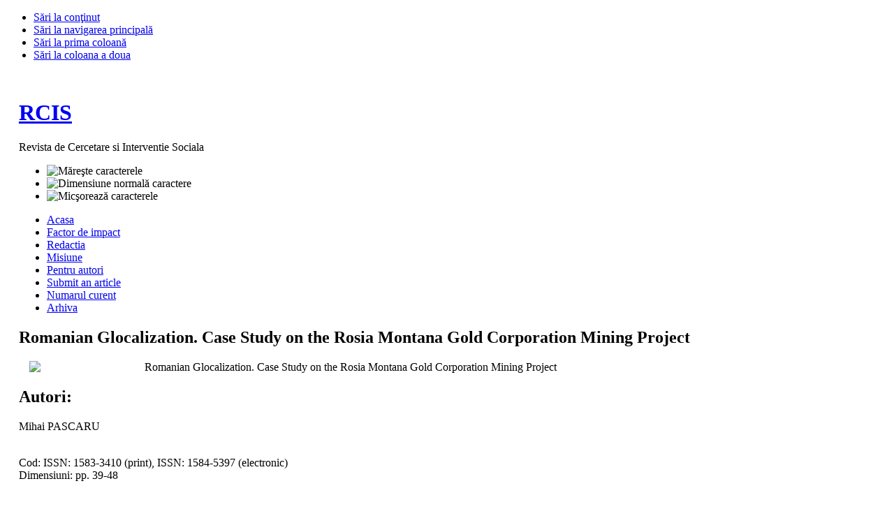

--- FILE ---
content_type: text/html; charset=utf-8
request_url: https://www.rcis.ro/ro/section1/104-volumul-432013decembrie/1204-romanian-glocalization-case-study-on-the-rosia-montana-gold-corporation-mining-project.html
body_size: 5584
content:

<!DOCTYPE html PUBLIC "-//W3C//DTD XHTML 1.0 Transitional//EN" "http://www.w3.org/TR/xhtml1/DTD/xhtml1-transitional.dtd">

<html xmlns="http://www.w3.org/1999/xhtml" xml:lang="ro-ro" lang="ro-ro">

<head>
<!-- Google tag (gtag.js) -->
<script async src="https://www.googletagmanager.com/gtag/js?id=G-N71XGEYTN5"></script>
<script>
  window.dataLayer = window.dataLayer || [];
    function gtag(){dataLayer.push(arguments);}
      gtag('js', new Date());
        gtag('config', 'G-N71XGEYTN5');
        </script>
  <base href="https://www.rcis.ro/section1/104-volumul-432013decembrie/1204-romanian-glocalization-case-study-on-the-rosia-montana-gold-corporation-mining-project.html" />
  <meta http-equiv="content-type" content="text/html; charset=utf-8" />
  <meta name="robots" content="index, follow" />
  <meta name="keywords" content="rcis, revista de cercetare si interventie sociala, asistenta sociala, cercetare, interventie, social" />
  <meta name="title" content="Romanian Glocalization. Case Study on the Rosia Montana Gold Corporation Mining Project" />
  <meta name="author" content="Vasile Strugaru" />
  <meta name="description" content="Revista de Cercetare si Interventie Sociala" />
  <meta name="generator" content="Joomla! 1.5 - Open Source Content Management" />
  <title>Romanian Glocalization. Case Study on the Rosia Montana Gold Corporation Mining Project</title>
  <link href="/templates/ja_purity/favicon.ico" rel="shortcut icon" type="image/x-icon" />
  <link rel="stylesheet" href="/modules/mod_jflanguageselection/tmpl/mod_jflanguageselection.css" type="text/css" />
  <script type="text/javascript" src="/media/system/js/mootools.js"></script>
  <script type="text/javascript" src="/media/system/js/caption.js"></script>


<link rel="stylesheet" href="https://www.rcis.ro/templates/system/css/system.css" type="text/css" />
<link rel="stylesheet" href="https://www.rcis.ro/templates/system/css/general.css" type="text/css" />
<link rel="stylesheet" href="https://www.rcis.ro/templates/ja_purity/css/template.css" type="text/css" />

<script language="javascript" type="text/javascript" src="https://www.rcis.ro/templates/ja_purity/js/ja.script.js"></script>

<script language="javascript" type="text/javascript">
var rightCollapseDefault='show';
var excludeModules='38';
</script>
<script language="javascript" type="text/javascript" src="https://www.rcis.ro/templates/ja_purity/js/ja.rightcol.js"></script>

<link rel="stylesheet" href="https://www.rcis.ro/templates/ja_purity/css/menu.css" type="text/css" />

<link rel="stylesheet" href="https://www.rcis.ro/templates/ja_purity/css/ja-sosdmenu.css" type="text/css" />
<script language="javascript" type="text/javascript" src="https://www.rcis.ro/templates/ja_purity/js/ja.cssmenu.js"></script>

<link rel="stylesheet" href="https://www.rcis.ro/templates/ja_purity/styles/header/green/style.css" type="text/css" />
<link rel="stylesheet" href="https://www.rcis.ro/templates/ja_purity/styles/background/purewhite/style.css" type="text/css" />
<link rel="stylesheet" href="https://www.rcis.ro/templates/ja_purity/styles/elements/red/style.css" type="text/css" />

<!--[if IE 7.0]>
<style type="text/css">
.clearfix {display: inline-block;}
</style>
<![endif]-->

<style type="text/css">
#ja-header,#ja-mainnav,#ja-container,#ja-botsl,#ja-footer {width: 97%;margin: 0 auto;}
#ja-wrapper {min-width: 100%;}
</style>

</head>

<body id="bd" class="fs3 Moz" >
<a name="Top" id="Top"></a>
<ul class="accessibility">
	<li><a href="#ja-content" title="Sări la conţinut">Sări la conţinut</a></li>
	<li><a href="#ja-mainnav" title="Sări la navigarea principală">Sări la navigarea principală</a></li>
	<li><a href="#ja-col1" title="Sări la prima coloană">Sări la prima coloană</a></li>
	<li><a href="#ja-col2" title="Sări la coloana a doua">Sări la coloana a doua</a></li>
</ul>

<div id="ja-wrapper">

<!-- BEGIN: HEADER -->
<div id="ja-headerwrap">
	<div id="ja-header" class="clearfix" style="background: url(https://www.rcis.ro/templates/ja_purity/images/header/) no-repeat top right;">

	<div class="ja-headermask">&nbsp;</div>

			<h1 class="logo-text">
			<a href="/index.php" title="Revista de Cercetare si Interventie Sociala"><span>RCIS</span></a>
		</h1>
		<p class="site-slogan">Revista de Cercetare si Interventie Sociala</p>
	
			<ul class="ja-usertools-font">
	      <li><img style="cursor: pointer;" title="Măreşte caracterele" src="https://www.rcis.ro/templates/ja_purity/images/user-increase.png" alt="Măreşte caracterele" id="ja-tool-increase" onclick="switchFontSize('ja_purity_ja_font','inc'); return false;" /></li>
		  <li><img style="cursor: pointer;" title="Dimensiune normală caractere" src="https://www.rcis.ro/templates/ja_purity/images/user-reset.png" alt="Dimensiune normală caractere" id="ja-tool-reset" onclick="switchFontSize('ja_purity_ja_font',3); return false;" /></li>
		  <li><img style="cursor: pointer;" title="Micşorează caracterele" src="https://www.rcis.ro/templates/ja_purity/images/user-decrease.png" alt="Micşorează caracterele" id="ja-tool-decrease" onclick="switchFontSize('ja_purity_ja_font','dec'); return false;" /></li>
		</ul>
		<script type="text/javascript">var CurrentFontSize=parseInt('3');</script>
		
	
	</div>
</div>
<!-- END: HEADER -->

<!-- BEGIN: MAIN NAVIGATION -->
<div id="ja-mainnavwrap">
	<div id="ja-mainnav" class="clearfix">
	<ul class="menu"><li class="item3"><a href="https://www.rcis.ro/"><span>Acasa</span></a></li><li class="item12"><a href="/ro/factor-de-impact.html"><span>Factor de impact</span></a></li><li class="item4"><a href="/ro/redactia.html"><span>Redactia</span></a></li><li class="item5"><a href="/ro/misiune.html"><span>Misiune</span></a></li><li class="item7"><a href="/ro/pentru-autori.html"><span>Pentru autori</span></a></li><li class="item13"><a href="https://www.rcis.ro/onlinesubmit/"><span>Submit an article</span></a></li><li class="item8"><a href="/ro/numarul-curent.html"><span>Numarul curent</span></a></li><li class="item9"><a href="/ro/arhiva.html"><span>Arhiva</span></a></li></ul>
	</div>
</div>
<!-- END: MAIN NAVIGATION -->

<div id="ja-containerwrap-fl">
<div id="ja-containerwrap2">
	<div id="ja-container">
	<div id="ja-container2" class="clearfix">

		<div id="ja-mainbody-fl" class="clearfix">

		<!-- BEGIN: CONTENT -->
		<div id="ja-contentwrap">
		<div id="ja-content">

			

						<div id="ja-pathway">
				
			</div>
			
			
<h2 class="contentheading">
			Romanian Glocalization. Case Study on the Rosia Montana Gold Corporation Mining Project	</h2>




<div class="article-content">
<p><img style="float: left; margin-left: 15px; margin-right: 15px;" mce_style="float: left; margin-left: 15px; margin-right: 15px;" src="/images/stories/coperti/volumul043.jpg" mce_src="/images/stories/coperti/volumul043.jpg" width="150"></p><p>Romanian Glocalization. Case Study on the Rosia Montana Gold Corporation Mining Project</p><h2>Autori:</h2><p>Mihai PASCARU<br /><br /></p><p>Cod: ISSN: 1583-3410 (print), ISSN: 1584-5397 (electronic)<br />Dimensiuni: pp. 39-48</p><p><br /></p><p>

<br /></p>
<div style="clear:both;" mce_style="clear:both;"></div>
<table style="border-width:2px;border-style:solid;" mce_style="border-width:2px;border-style:solid;" class="mceItemTable" border="0" width="100%">
<tbody>
<tr>
<td>
<h2>How to cite this article: </h2>
<p>Pascaru, M. (2013). Romanian Globalization. Case Study on the Rosia Montana Gold Corporation Mining Project.<i>Revista de Cercetare si Interventie Sociala </i>,43, 39-48.<br /></p>

</td></tr></tbody></table>

<p><br /></p><p><br /></p><h2>Abstract:</h2><p style="text-align: justify; " mce_style="text-align: justify; ">At the end of the communist era, which was characterised as a closed social experiment, Romania found itself in the middle of a globalization process. Its industrial capacities have been considerably reduced through a poor and spendthrift management. There was a mass exodus of the labour force abroad and the educational background for the remaining part was no longer in agreement with
the labour market. On these grounds, the vectors of globalization, in the form of foreign investments, entered Romania effortlessly. There even were local communities where the arrival of foreign investors was expected like a second coming of Christ. This is the context in which a Canadian company set forth the mining project Rosia Montana Gold Corporation. The implementation of the project should have started in 2005. Nevertheless, the project has not been effectively launched yet. This situation is based on what we call Romanian glocalization, namely a specific confrontation between global and local on Romanian land. The global, in this confrontation, is not immediately and necessarily the winner. The local particularities provide a specific configuration to the global, and this is precisely the definition of glocalization. The present study uses a synthesis proceeding from a series of research developed by the author, under his direct coordination or through his substantial collaboration, in the impact area of the Rosia Montana Gold Corporation project. The present work focused on: 1) the psychosocial and residential impact of the RMGC project; 2) inhabitants’ representations the project’s impact; 3) subjective dimensions for the quality of life in the impact area of the project; 4) comparative representations of traditional and modern mining. The conclusion of this study is open to future research: at a local level, the effects of globalization are not nonlinear, but much more complex and at least bilinear, that is to say, from global to local (the efforts for the implementation of the RMGC project) and from local to global (the delay on the implementation process and the potential of a deeply localized implementation).<br /><br /></p><h2>Keywords:</h2><p>glocalization; psycho-social impact; position groups; population
fears; traditional and modern mining.</p><p><br /></p><p><a mce_href="/images/documente/rcis43_03.pdf" href="/images/documente/rcis43_03.pdf" style="">Download: Romanian Globalization. Case Study on the Rosia Montana Gold Corporation Mining Project</a><br mce_bogus="1"></p>
			<table align="center" class="pagenav">
			<tr>
				<th class="pagenav_prev">
					<a href="/ro/section1/104-volumul-432013decembrie/1194-the-local-culture-entrepreneurship-relation-in-the-equation-of-agglomeration-economies.html">&lt; Anterior</a>
				</th>
				<td width="50">
					&nbsp;
				</td>
				<th class="pagenav_next">
					<a href="/ro/section1/104-volumul-432013decembrie/1214-community-mental-health-services-the-treatment-of-anxiety-and-its-effects-from-the-point-of-view-of-the-association-of-personality-dimensions.html">Următor &gt;</a>
				</th>
			</tr>
			</table></div>


<span class="article_separator">&nbsp;</span>


			
		</div>
		</div>
		<!-- END: CONTENT -->

		
		</div>

				<!-- BEGIN: RIGHT COLUMN -->
		<div id="ja-col2">
					<div class="jamod module" id="Mod19">
			<div>
				<div>
					<div>
																		<h3 class="show"><span>Cautare</span></h3>
												<div class="jamod-content"><form action="index.php" method="post">
	<div class="search">
		<input name="searchword" id="mod_search_searchword" maxlength="20" alt="Căutare" class="inputbox" type="text" size="20" value="căutare..."  onblur="if(this.value=='') this.value='căutare...';" onfocus="if(this.value=='căutare...') this.value='';" />	</div>
	<input type="hidden" name="task"   value="search" />
	<input type="hidden" name="option" value="com_search" />
	<input type="hidden" name="Itemid" value="2" />
</form></div>
					</div>
				</div>
			</div>
		</div>
			<div class="jamod module" id="Mod17">
			<div>
				<div>
					<div>
																		<h3 class="show"><span>Limba</span></h3>
												<div class="jamod-content"><div id="jflanguageselection"><div class="rawimages"><span id="active_language"><a href="https://www.rcis.ro/ro/section1/104-volumul-432013decembrie/1204-romanian-glocalization-case-study-on-the-rosia-montana-gold-corporation-mining-project.html"><img src="https://www.rcis.ro/components/com_joomfish/images/flags/ro.gif" alt="Română (România)" title="Română (România)" /></a></span><span><a href="https://www.rcis.ro/en/section1/104-volumul-432013decembrie/1204-romanian-glocalization-case-study-on-the-rosia-montana-gold-corporation-mining-project.html"><img src="https://www.rcis.ro/components/com_joomfish/images/flags/en.gif" alt="English (United Kingdom)" title="English (United Kingdom)" /></a></span><span><a href="https://www.rcis.ro/fr/section1/104-volumul-432013decembrie/1204-romanian-glocalization-case-study-on-the-rosia-montana-gold-corporation-mining-project.html"><img src="https://www.rcis.ro/components/com_joomfish/images/flags/fr.gif" alt="French (Fr)" title="French (Fr)" /></a></span></div></div><!--JoomFish V2.1.7 (Dafad)-->
<!-- &copy; 2003-2011 Think Network, released under the GPL. -->
<!-- More information: at http://www.joomfish.net -->
</div>
					</div>
				</div>
			</div>
		</div>
			<div class="jamod module" id="Mod20">
			<div>
				<div>
					<div>
																		<h3 class="show"><span>Cele mai citite</span></h3>
												<div class="jamod-content"><ul class="mostread">
	<li class="mostread">
		<a href="/ro/section1/46-volumul-352011decembrie/391-impact-effectiveness-and-sustainability-of-social-policies-and-local-democracy-through-the-social-involvement.html" class="mostread">
			Impact Effectiveness and Sustainability of Social Policies and Local Democracy Through the Social Involvement</a>
	</li>
	<li class="mostread">
		<a href="/ro/section1/27-volumul-27-2009-decembrie/284-absorption-capacity-of-the-structural-funds-integrating-perspectives.html" class="mostread">
			Absorption capacity of the structural funds. Integrating perspectives</a>
	</li>
	<li class="mostread">
		<a href="/ro/section1/135-volumul-472014decembrie/1955-analysis-and-impact-of-the-economic-crisis-and-regulatory-changes-in-the-needs-and-benefits-system-municipal-social-services-analysis-case-of-murcia-spain.html" class="mostread">
			Analysis and Impact of the Economic Crisis and Regulatory Changes in the Needs and Benefits System Municipal Social Services: Analysis Case of Murcia-Spain</a>
	</li>
	<li class="mostread">
		<a href="/ro/section1/38-volumul-282010martie/295-capacity-of-phare-and-structural-funds-absorption-pre-accession-versus-post-accession.html" class="mostread">
			Capacity of Phare and structural funds absorption: pre-accession versus post-accession</a>
	</li>
	<li class="mostread">
		<a href="/ro/section1/125-volumul-462014septembrie/1925-towards-a-practical-communication-intervention.html" class="mostread">
			Towards a Practical Communication Intervention</a>
	</li>
</ul></div>
					</div>
				</div>
			</div>
		</div>
			<div class="jamod module" id="Mod21">
			<div>
				<div>
					<div>
																		<h3 class="show"><span>Statistici</span></h3>
												<div class="jamod-content"><strong>Membri</strong> : 3<br />
<strong>Conţinut</strong> : 1291<br />
<strong>Număr afişări conţinut</strong> : 16303903<br />
</div>
					</div>
				</div>
			</div>
		</div>
			<div class="jamod module" id="Mod22">
			<div>
				<div>
					<div>
																		<h3 class="show"><span>Acum pe site</span></h3>
												<div class="jamod-content">Avem&nbsp;432 vizitatori&nbsp;online</div>
					</div>
				</div>
			</div>
		</div>
	
		</div><br />
		<!-- END: RIGHT COLUMN -->
		
	</div>
	</div>
</div>
</div>


<!-- BEGIN: FOOTER -->
<div id="ja-footerwrap">
<div id="ja-footer" class="clearfix">

	<div id="ja-footnav">
		<p><a rel="license" href="http://creativecommons.org/licenses/by-sa/4.0/" mce_href="http://creativecommons.org/licenses/by-sa/4.0/"><img alt="Creative Commons License" style="border-width:0" mce_style="border-width:0" src="https://i.creativecommons.org/l/by-sa/4.0/88x31.png" mce_src="https://i.creativecommons.org/l/by-sa/4.0/88x31.png"></a><br>This work is licensed under a <a rel="license" href="http://creativecommons.org/licenses/by-sa/4.0/" mce_href="http://creativecommons.org/licenses/by-sa/4.0/">Creative Commons Attribution-ShareAlike 4.0 International License</a>.</p>
	</div>

	<div class="copyright">
		<p>Copyright<span mce_name="sup" mce_style="vertical-align: super;" style="vertical-align: super;" class="Apple-style-span">©</span> 2009-2022&nbsp;<a href="http://www.expertprojects.ro" mce_href="http://www.expertprojects.ro" target="_blank" title="Expert Projects">Expert Projects</a>. A&nbsp;<a href="http://www.svb.ro" mce_href="http://www.svb.ro" target="_blank" title="Software Vision Business">Software Vision Business</a><span mce_name="sup" mce_style="vertical-align: super;" style="vertical-align: super;" class="Apple-style-span">®</span> solution.</p>
	</div>

	<div class="ja-cert">
		
    <a href="http://jigsaw.w3.org/css-validator/check/referer" target="_blank" title="Site-ul este valid CSS" style="text-decoration: none;">
		<img src="https://www.rcis.ro/templates/ja_purity/images/but-css.gif" border="none" alt="Site-ul este valid CSS" />
		</a>
		<a href="http://validator.w3.org/check/referer" target="_blank" title="Site-ul este valid XHTML 1.0 Transitional" style="text-decoration: none;">
		<img src="https://www.rcis.ro/templates/ja_purity/images/but-xhtml10.gif" border="none" alt="Site-ul este valid XHTML 1.0 Transitional" />
		</a>
	</div>

	<br />
</div>
</div>
<!-- END: FOOTER -->

</div>



</body>

</html>
